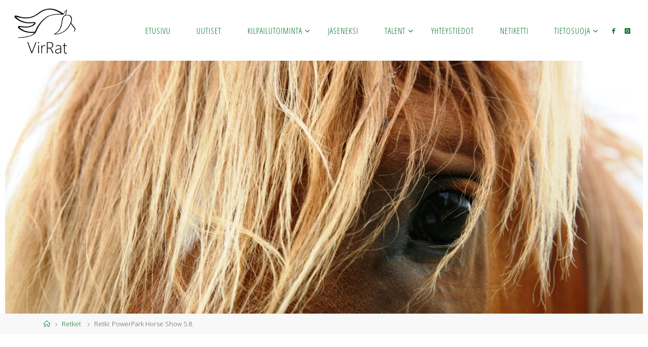

--- FILE ---
content_type: text/html; charset=UTF-8
request_url: https://www.virtainratsastajat.fi/2017/06/18/retki-powerpark-horse-show-5-8/
body_size: 12770
content:
<!DOCTYPE html>
<html lang="fi">
<head>
<meta name="viewport" content="width=device-width, user-scalable=yes, initial-scale=1.0">
<meta http-equiv="X-UA-Compatible" content="IE=edge" /><meta charset="UTF-8">
<link rel="profile" href="https://gmpg.org/xfn/11">
<link rel="pingback" href="https://www.virtainratsastajat.fi/xmlrpc.php">
<title>Retki: PowerPark Horse Show 5.8. &#8211; Virtain Ratsastajat ry</title>
<meta name='robots' content='max-image-preview:large' />
<link rel='dns-prefetch' href='//www.googletagmanager.com' />
<link rel='dns-prefetch' href='//fonts.googleapis.com' />
<link rel="alternate" type="application/rss+xml" title="Virtain Ratsastajat ry &raquo; syöte" href="https://www.virtainratsastajat.fi/feed/" />
<link rel="alternate" type="application/rss+xml" title="Virtain Ratsastajat ry &raquo; kommenttien syöte" href="https://www.virtainratsastajat.fi/comments/feed/" />
<link rel="alternate" type="application/rss+xml" title="Virtain Ratsastajat ry &raquo; Retki: PowerPark Horse Show 5.8. kommenttien syöte" href="https://www.virtainratsastajat.fi/2017/06/18/retki-powerpark-horse-show-5-8/feed/" />
<link rel="alternate" title="oEmbed (JSON)" type="application/json+oembed" href="https://www.virtainratsastajat.fi/wp-json/oembed/1.0/embed?url=https%3A%2F%2Fwww.virtainratsastajat.fi%2F2017%2F06%2F18%2Fretki-powerpark-horse-show-5-8%2F" />
<link rel="alternate" title="oEmbed (XML)" type="text/xml+oembed" href="https://www.virtainratsastajat.fi/wp-json/oembed/1.0/embed?url=https%3A%2F%2Fwww.virtainratsastajat.fi%2F2017%2F06%2F18%2Fretki-powerpark-horse-show-5-8%2F&#038;format=xml" />
<style id='wp-img-auto-sizes-contain-inline-css'>
img:is([sizes=auto i],[sizes^="auto," i]){contain-intrinsic-size:3000px 1500px}
/*# sourceURL=wp-img-auto-sizes-contain-inline-css */
</style>
<style id='wp-emoji-styles-inline-css'>

	img.wp-smiley, img.emoji {
		display: inline !important;
		border: none !important;
		box-shadow: none !important;
		height: 1em !important;
		width: 1em !important;
		margin: 0 0.07em !important;
		vertical-align: -0.1em !important;
		background: none !important;
		padding: 0 !important;
	}
/*# sourceURL=wp-emoji-styles-inline-css */
</style>
<style id='wp-block-library-inline-css'>
:root{--wp-block-synced-color:#7a00df;--wp-block-synced-color--rgb:122,0,223;--wp-bound-block-color:var(--wp-block-synced-color);--wp-editor-canvas-background:#ddd;--wp-admin-theme-color:#007cba;--wp-admin-theme-color--rgb:0,124,186;--wp-admin-theme-color-darker-10:#006ba1;--wp-admin-theme-color-darker-10--rgb:0,107,160.5;--wp-admin-theme-color-darker-20:#005a87;--wp-admin-theme-color-darker-20--rgb:0,90,135;--wp-admin-border-width-focus:2px}@media (min-resolution:192dpi){:root{--wp-admin-border-width-focus:1.5px}}.wp-element-button{cursor:pointer}:root .has-very-light-gray-background-color{background-color:#eee}:root .has-very-dark-gray-background-color{background-color:#313131}:root .has-very-light-gray-color{color:#eee}:root .has-very-dark-gray-color{color:#313131}:root .has-vivid-green-cyan-to-vivid-cyan-blue-gradient-background{background:linear-gradient(135deg,#00d084,#0693e3)}:root .has-purple-crush-gradient-background{background:linear-gradient(135deg,#34e2e4,#4721fb 50%,#ab1dfe)}:root .has-hazy-dawn-gradient-background{background:linear-gradient(135deg,#faaca8,#dad0ec)}:root .has-subdued-olive-gradient-background{background:linear-gradient(135deg,#fafae1,#67a671)}:root .has-atomic-cream-gradient-background{background:linear-gradient(135deg,#fdd79a,#004a59)}:root .has-nightshade-gradient-background{background:linear-gradient(135deg,#330968,#31cdcf)}:root .has-midnight-gradient-background{background:linear-gradient(135deg,#020381,#2874fc)}:root{--wp--preset--font-size--normal:16px;--wp--preset--font-size--huge:42px}.has-regular-font-size{font-size:1em}.has-larger-font-size{font-size:2.625em}.has-normal-font-size{font-size:var(--wp--preset--font-size--normal)}.has-huge-font-size{font-size:var(--wp--preset--font-size--huge)}.has-text-align-center{text-align:center}.has-text-align-left{text-align:left}.has-text-align-right{text-align:right}.has-fit-text{white-space:nowrap!important}#end-resizable-editor-section{display:none}.aligncenter{clear:both}.items-justified-left{justify-content:flex-start}.items-justified-center{justify-content:center}.items-justified-right{justify-content:flex-end}.items-justified-space-between{justify-content:space-between}.screen-reader-text{border:0;clip-path:inset(50%);height:1px;margin:-1px;overflow:hidden;padding:0;position:absolute;width:1px;word-wrap:normal!important}.screen-reader-text:focus{background-color:#ddd;clip-path:none;color:#444;display:block;font-size:1em;height:auto;left:5px;line-height:normal;padding:15px 23px 14px;text-decoration:none;top:5px;width:auto;z-index:100000}html :where(.has-border-color){border-style:solid}html :where([style*=border-top-color]){border-top-style:solid}html :where([style*=border-right-color]){border-right-style:solid}html :where([style*=border-bottom-color]){border-bottom-style:solid}html :where([style*=border-left-color]){border-left-style:solid}html :where([style*=border-width]){border-style:solid}html :where([style*=border-top-width]){border-top-style:solid}html :where([style*=border-right-width]){border-right-style:solid}html :where([style*=border-bottom-width]){border-bottom-style:solid}html :where([style*=border-left-width]){border-left-style:solid}html :where(img[class*=wp-image-]){height:auto;max-width:100%}:where(figure){margin:0 0 1em}html :where(.is-position-sticky){--wp-admin--admin-bar--position-offset:var(--wp-admin--admin-bar--height,0px)}@media screen and (max-width:600px){html :where(.is-position-sticky){--wp-admin--admin-bar--position-offset:0px}}

/*# sourceURL=wp-block-library-inline-css */
</style><style id='global-styles-inline-css'>
:root{--wp--preset--aspect-ratio--square: 1;--wp--preset--aspect-ratio--4-3: 4/3;--wp--preset--aspect-ratio--3-4: 3/4;--wp--preset--aspect-ratio--3-2: 3/2;--wp--preset--aspect-ratio--2-3: 2/3;--wp--preset--aspect-ratio--16-9: 16/9;--wp--preset--aspect-ratio--9-16: 9/16;--wp--preset--color--black: #000000;--wp--preset--color--cyan-bluish-gray: #abb8c3;--wp--preset--color--white: #ffffff;--wp--preset--color--pale-pink: #f78da7;--wp--preset--color--vivid-red: #cf2e2e;--wp--preset--color--luminous-vivid-orange: #ff6900;--wp--preset--color--luminous-vivid-amber: #fcb900;--wp--preset--color--light-green-cyan: #7bdcb5;--wp--preset--color--vivid-green-cyan: #00d084;--wp--preset--color--pale-cyan-blue: #8ed1fc;--wp--preset--color--vivid-cyan-blue: #0693e3;--wp--preset--color--vivid-purple: #9b51e0;--wp--preset--color--accent-1: #007021;--wp--preset--color--accent-2: #007021;--wp--preset--color--headings: #333;--wp--preset--color--sitetext: #555;--wp--preset--color--sitebg: #fff;--wp--preset--gradient--vivid-cyan-blue-to-vivid-purple: linear-gradient(135deg,rgb(6,147,227) 0%,rgb(155,81,224) 100%);--wp--preset--gradient--light-green-cyan-to-vivid-green-cyan: linear-gradient(135deg,rgb(122,220,180) 0%,rgb(0,208,130) 100%);--wp--preset--gradient--luminous-vivid-amber-to-luminous-vivid-orange: linear-gradient(135deg,rgb(252,185,0) 0%,rgb(255,105,0) 100%);--wp--preset--gradient--luminous-vivid-orange-to-vivid-red: linear-gradient(135deg,rgb(255,105,0) 0%,rgb(207,46,46) 100%);--wp--preset--gradient--very-light-gray-to-cyan-bluish-gray: linear-gradient(135deg,rgb(238,238,238) 0%,rgb(169,184,195) 100%);--wp--preset--gradient--cool-to-warm-spectrum: linear-gradient(135deg,rgb(74,234,220) 0%,rgb(151,120,209) 20%,rgb(207,42,186) 40%,rgb(238,44,130) 60%,rgb(251,105,98) 80%,rgb(254,248,76) 100%);--wp--preset--gradient--blush-light-purple: linear-gradient(135deg,rgb(255,206,236) 0%,rgb(152,150,240) 100%);--wp--preset--gradient--blush-bordeaux: linear-gradient(135deg,rgb(254,205,165) 0%,rgb(254,45,45) 50%,rgb(107,0,62) 100%);--wp--preset--gradient--luminous-dusk: linear-gradient(135deg,rgb(255,203,112) 0%,rgb(199,81,192) 50%,rgb(65,88,208) 100%);--wp--preset--gradient--pale-ocean: linear-gradient(135deg,rgb(255,245,203) 0%,rgb(182,227,212) 50%,rgb(51,167,181) 100%);--wp--preset--gradient--electric-grass: linear-gradient(135deg,rgb(202,248,128) 0%,rgb(113,206,126) 100%);--wp--preset--gradient--midnight: linear-gradient(135deg,rgb(2,3,129) 0%,rgb(40,116,252) 100%);--wp--preset--font-size--small: 8px;--wp--preset--font-size--medium: 20px;--wp--preset--font-size--large: 22px;--wp--preset--font-size--x-large: 42px;--wp--preset--font-size--normal: 14px;--wp--preset--font-size--larger: 35px;--wp--preset--spacing--20: 0.44rem;--wp--preset--spacing--30: 0.67rem;--wp--preset--spacing--40: 1rem;--wp--preset--spacing--50: 1.5rem;--wp--preset--spacing--60: 2.25rem;--wp--preset--spacing--70: 3.38rem;--wp--preset--spacing--80: 5.06rem;--wp--preset--shadow--natural: 6px 6px 9px rgba(0, 0, 0, 0.2);--wp--preset--shadow--deep: 12px 12px 50px rgba(0, 0, 0, 0.4);--wp--preset--shadow--sharp: 6px 6px 0px rgba(0, 0, 0, 0.2);--wp--preset--shadow--outlined: 6px 6px 0px -3px rgb(255, 255, 255), 6px 6px rgb(0, 0, 0);--wp--preset--shadow--crisp: 6px 6px 0px rgb(0, 0, 0);}:where(.is-layout-flex){gap: 0.5em;}:where(.is-layout-grid){gap: 0.5em;}body .is-layout-flex{display: flex;}.is-layout-flex{flex-wrap: wrap;align-items: center;}.is-layout-flex > :is(*, div){margin: 0;}body .is-layout-grid{display: grid;}.is-layout-grid > :is(*, div){margin: 0;}:where(.wp-block-columns.is-layout-flex){gap: 2em;}:where(.wp-block-columns.is-layout-grid){gap: 2em;}:where(.wp-block-post-template.is-layout-flex){gap: 1.25em;}:where(.wp-block-post-template.is-layout-grid){gap: 1.25em;}.has-black-color{color: var(--wp--preset--color--black) !important;}.has-cyan-bluish-gray-color{color: var(--wp--preset--color--cyan-bluish-gray) !important;}.has-white-color{color: var(--wp--preset--color--white) !important;}.has-pale-pink-color{color: var(--wp--preset--color--pale-pink) !important;}.has-vivid-red-color{color: var(--wp--preset--color--vivid-red) !important;}.has-luminous-vivid-orange-color{color: var(--wp--preset--color--luminous-vivid-orange) !important;}.has-luminous-vivid-amber-color{color: var(--wp--preset--color--luminous-vivid-amber) !important;}.has-light-green-cyan-color{color: var(--wp--preset--color--light-green-cyan) !important;}.has-vivid-green-cyan-color{color: var(--wp--preset--color--vivid-green-cyan) !important;}.has-pale-cyan-blue-color{color: var(--wp--preset--color--pale-cyan-blue) !important;}.has-vivid-cyan-blue-color{color: var(--wp--preset--color--vivid-cyan-blue) !important;}.has-vivid-purple-color{color: var(--wp--preset--color--vivid-purple) !important;}.has-black-background-color{background-color: var(--wp--preset--color--black) !important;}.has-cyan-bluish-gray-background-color{background-color: var(--wp--preset--color--cyan-bluish-gray) !important;}.has-white-background-color{background-color: var(--wp--preset--color--white) !important;}.has-pale-pink-background-color{background-color: var(--wp--preset--color--pale-pink) !important;}.has-vivid-red-background-color{background-color: var(--wp--preset--color--vivid-red) !important;}.has-luminous-vivid-orange-background-color{background-color: var(--wp--preset--color--luminous-vivid-orange) !important;}.has-luminous-vivid-amber-background-color{background-color: var(--wp--preset--color--luminous-vivid-amber) !important;}.has-light-green-cyan-background-color{background-color: var(--wp--preset--color--light-green-cyan) !important;}.has-vivid-green-cyan-background-color{background-color: var(--wp--preset--color--vivid-green-cyan) !important;}.has-pale-cyan-blue-background-color{background-color: var(--wp--preset--color--pale-cyan-blue) !important;}.has-vivid-cyan-blue-background-color{background-color: var(--wp--preset--color--vivid-cyan-blue) !important;}.has-vivid-purple-background-color{background-color: var(--wp--preset--color--vivid-purple) !important;}.has-black-border-color{border-color: var(--wp--preset--color--black) !important;}.has-cyan-bluish-gray-border-color{border-color: var(--wp--preset--color--cyan-bluish-gray) !important;}.has-white-border-color{border-color: var(--wp--preset--color--white) !important;}.has-pale-pink-border-color{border-color: var(--wp--preset--color--pale-pink) !important;}.has-vivid-red-border-color{border-color: var(--wp--preset--color--vivid-red) !important;}.has-luminous-vivid-orange-border-color{border-color: var(--wp--preset--color--luminous-vivid-orange) !important;}.has-luminous-vivid-amber-border-color{border-color: var(--wp--preset--color--luminous-vivid-amber) !important;}.has-light-green-cyan-border-color{border-color: var(--wp--preset--color--light-green-cyan) !important;}.has-vivid-green-cyan-border-color{border-color: var(--wp--preset--color--vivid-green-cyan) !important;}.has-pale-cyan-blue-border-color{border-color: var(--wp--preset--color--pale-cyan-blue) !important;}.has-vivid-cyan-blue-border-color{border-color: var(--wp--preset--color--vivid-cyan-blue) !important;}.has-vivid-purple-border-color{border-color: var(--wp--preset--color--vivid-purple) !important;}.has-vivid-cyan-blue-to-vivid-purple-gradient-background{background: var(--wp--preset--gradient--vivid-cyan-blue-to-vivid-purple) !important;}.has-light-green-cyan-to-vivid-green-cyan-gradient-background{background: var(--wp--preset--gradient--light-green-cyan-to-vivid-green-cyan) !important;}.has-luminous-vivid-amber-to-luminous-vivid-orange-gradient-background{background: var(--wp--preset--gradient--luminous-vivid-amber-to-luminous-vivid-orange) !important;}.has-luminous-vivid-orange-to-vivid-red-gradient-background{background: var(--wp--preset--gradient--luminous-vivid-orange-to-vivid-red) !important;}.has-very-light-gray-to-cyan-bluish-gray-gradient-background{background: var(--wp--preset--gradient--very-light-gray-to-cyan-bluish-gray) !important;}.has-cool-to-warm-spectrum-gradient-background{background: var(--wp--preset--gradient--cool-to-warm-spectrum) !important;}.has-blush-light-purple-gradient-background{background: var(--wp--preset--gradient--blush-light-purple) !important;}.has-blush-bordeaux-gradient-background{background: var(--wp--preset--gradient--blush-bordeaux) !important;}.has-luminous-dusk-gradient-background{background: var(--wp--preset--gradient--luminous-dusk) !important;}.has-pale-ocean-gradient-background{background: var(--wp--preset--gradient--pale-ocean) !important;}.has-electric-grass-gradient-background{background: var(--wp--preset--gradient--electric-grass) !important;}.has-midnight-gradient-background{background: var(--wp--preset--gradient--midnight) !important;}.has-small-font-size{font-size: var(--wp--preset--font-size--small) !important;}.has-medium-font-size{font-size: var(--wp--preset--font-size--medium) !important;}.has-large-font-size{font-size: var(--wp--preset--font-size--large) !important;}.has-x-large-font-size{font-size: var(--wp--preset--font-size--x-large) !important;}
/*# sourceURL=global-styles-inline-css */
</style>

<style id='classic-theme-styles-inline-css'>
/*! This file is auto-generated */
.wp-block-button__link{color:#fff;background-color:#32373c;border-radius:9999px;box-shadow:none;text-decoration:none;padding:calc(.667em + 2px) calc(1.333em + 2px);font-size:1.125em}.wp-block-file__button{background:#32373c;color:#fff;text-decoration:none}
/*# sourceURL=/wp-includes/css/classic-themes.min.css */
</style>
<link rel='stylesheet' id='fluida-themefonts-css' href='https://www.virtainratsastajat.fi/wp-content/themes/fluida/resources/fonts/fontfaces.css?ver=1.8.8.1' media='all' />
<link rel='stylesheet' id='fluida-googlefonts-css' href='//fonts.googleapis.com/css?family=Open+Sans%3A%7CSource+Sans+Pro%3A%7COpen+Sans+Condensed%3A300%7COpen+Sans%3A100%2C200%2C300%2C400%2C500%2C600%2C700%2C800%2C900%7CSource+Sans+Pro%3A300%7COpen+Sans+Condensed%3A400%2C300%7COpen+Sans%3A700%7COpen+Sans%3A300&#038;ver=1.8.8.1' media='all' />
<link rel='stylesheet' id='fluida-main-css' href='https://www.virtainratsastajat.fi/wp-content/themes/fluida/style.css?ver=1.8.8.1' media='all' />
<style id='fluida-main-inline-css'>
 #site-header-main-inside, #container, #colophon-inside, #footer-inside, #breadcrumbs-container-inside, #wp-custom-header { margin: 0 auto; max-width: 1450px; } #primary { width: 330px; } #secondary { width: 390px; } #container.one-column { } #container.two-columns-right #secondary { float: right; } #container.two-columns-right .main, .two-columns-right #breadcrumbs { width: calc( 98% - 390px ); float: left; } #container.two-columns-left #primary { float: left; } #container.two-columns-left .main, .two-columns-left #breadcrumbs { width: calc( 98% - 330px ); float: right; } #container.three-columns-right #primary, #container.three-columns-left #primary, #container.three-columns-sided #primary { float: left; } #container.three-columns-right #secondary, #container.three-columns-left #secondary, #container.three-columns-sided #secondary { float: left; } #container.three-columns-right #primary, #container.three-columns-left #secondary { margin-left: 2%; margin-right: 2%; } #container.three-columns-right .main, .three-columns-right #breadcrumbs { width: calc( 96% - 720px ); float: left; } #container.three-columns-left .main, .three-columns-left #breadcrumbs { width: calc( 96% - 720px ); float: right; } #container.three-columns-sided #secondary { float: right; } #container.three-columns-sided .main, .three-columns-sided #breadcrumbs { width: calc( 96% - 720px ); float: right; margin: 0 calc( 2% + 390px ) 0 -1920px; } #site-text { clip: rect(1px, 1px, 1px, 1px); height: 1px; overflow: hidden; position: absolute !important; width: 1px; word-wrap: normal !important; } html { font-family: Open Sans; font-size: 14px; font-weight: 300; line-height: 1.8; } #site-title { font-family: Source Sans Pro; font-size: 150%; font-weight: 300; } #access ul li a { font-family: Open Sans Condensed; font-size: 115%; font-weight: 400; } #access i.search-icon { ; } .widget-title { font-family: Open Sans; font-size: 100%; font-weight: 700; } .widget-container { font-family: Open Sans; font-size: 100%; font-weight: 300; } .entry-title, #reply-title, .woocommerce .main .page-title, .woocommerce .main .entry-title { font-family: Open Sans Condensed; font-size: 240%; font-weight: 400; } .content-masonry .entry-title { font-size: 180%; } h1 { font-size: 2.33em; } h2 { font-size: 2.06em; } h3 { font-size: 1.79em; } h4 { font-size: 1.52em; } h5 { font-size: 1.25em; } h6 { font-size: 0.98em; } h1, h2, h3, h4, h5, h6 { font-family: Open Sans Condensed; font-weight: 300; } .lp-staticslider .staticslider-caption-title, .seriousslider.seriousslider-theme .seriousslider-caption-title { font-family: Open Sans Condensed; } body { color: #555; background-color: #ffffff; } #site-header-main, #site-header-main-inside, #access ul li a, #access ul ul, #access::after { background-color: #ffffff; } #access .menu-main-search .searchform { border-color: #007021; background-color: #007021; } .menu-search-animated .searchform input[type="search"], .menu-search-animated .searchform input[type="search"]:focus { color: #ffffff; } #header a { color: #007021; } #access > div > ul > li, #access > div > ul > li > a { color: #007021; } #access ul.sub-menu li a, #access ul.children li a { color: #555; } #access ul.sub-menu li:hover > a, #access ul.children li:hover > a { background-color: rgba(85,85,85,0.1); } #access > div > ul > li:hover > a { color: #ffffff; } #access ul > li.current_page_item > a, #access ul > li.current-menu-item > a, #access ul > li.current_page_ancestor > a, #access ul > li.current-menu-ancestor > a, #access .sub-menu, #access .children { border-top-color: #007021; } #access ul ul ul { border-left-color: rgba(85,85,85,0.5); } #access > div > ul > li:hover > a { background-color: #007021; } #access ul.children > li.current_page_item > a, #access ul.sub-menu > li.current-menu-item > a, #access ul.children > li.current_page_ancestor > a, #access ul.sub-menu > li.current-menu-ancestor > a { border-color: #555; } .searchform .searchsubmit, .searchform:hover input[type="search"], .searchform input[type="search"]:focus { color: #fff; background-color: transparent; } .searchform::after, .searchform input[type="search"]:focus, .searchform .searchsubmit:hover { background-color: #007021; } article.hentry, #primary, .searchform, .main > div:not(#content-masonry), .main > header, .main > nav#nav-below, .pagination span, .pagination a, #nav-old-below .nav-previous, #nav-old-below .nav-next { background-color: #fff; } #breadcrumbs-container { background-color: #f8f8f8;} #secondary { ; } #colophon, #footer { background-color: #ffffff; color: #AAA; } span.entry-format { color: #007021; } .format-aside { border-top-color: #ffffff; } article.hentry .post-thumbnail-container { background-color: rgba(85,85,85,0.15); } .entry-content blockquote::before, .entry-content blockquote::after { color: rgba(85,85,85,0.1); } .entry-content h1, .entry-content h2, .entry-content h3, .entry-content h4, .lp-text-content h1, .lp-text-content h2, .lp-text-content h3, .lp-text-content h4 { color: #333; } a { color: #007021; } a:hover, .entry-meta span a:hover, .comments-link a:hover { color: #007021; } #footer a, .page-title strong { color: #007021; } #footer a:hover, #site-title a:hover span { color: #007021; } #access > div > ul > li.menu-search-animated:hover i { color: #ffffff; } .continue-reading-link { color: #fff; background-color: #007021} .continue-reading-link:before { background-color: #007021} .continue-reading-link:hover { color: #fff; } header.pad-container { border-top-color: #007021; } article.sticky:after { background-color: rgba(0,112,33,1); } .socials a:before { color: #007021; } .socials a:hover:before { color: #007021; } .fluida-normalizedtags #content .tagcloud a { color: #fff; background-color: #007021; } .fluida-normalizedtags #content .tagcloud a:hover { background-color: #007021; } #toTop .icon-back2top:before { color: #007021; } #toTop:hover .icon-back2top:before { color: #007021; } .entry-meta .icon-metas:before { color: #007021; } .page-link a:hover { border-top-color: #007021; } #site-title span a span:nth-child(1) { background-color: #007021; color: #ffffff; width: 1.4em; margin-right: .1em; text-align: center; line-height: 1.4; font-weight: 300; } #site-title span a:hover span:nth-child(1) { background-color: #007021; } .fluida-caption-one .main .wp-caption .wp-caption-text { border-bottom-color: #eeeeee; } .fluida-caption-two .main .wp-caption .wp-caption-text { background-color: #f5f5f5; } .fluida-image-one .entry-content img[class*="align"], .fluida-image-one .entry-summary img[class*="align"], .fluida-image-two .entry-content img[class*='align'], .fluida-image-two .entry-summary img[class*='align'] { border-color: #eeeeee; } .fluida-image-five .entry-content img[class*='align'], .fluida-image-five .entry-summary img[class*='align'] { border-color: #007021; } /* diffs */ span.edit-link a.post-edit-link, span.edit-link a.post-edit-link:hover, span.edit-link .icon-edit:before { color: #9a9a9a; } .searchform { border-color: #ebebeb; } .entry-meta span, .entry-utility span, .entry-meta time, .comment-meta a, #breadcrumbs-nav .icon-angle-right::before, .footermenu ul li span.sep { color: #9a9a9a; } #footer { border-top-color: #ebebeb; } #colophon .widget-container:after { background-color: #ebebeb; } #commentform { max-width:650px;} code, .reply a:after, #nav-below .nav-previous a:before, #nav-below .nav-next a:before, .reply a:after { background-color: #eeeeee; } pre, .entry-meta .author, nav.sidebarmenu, .page-link > span, article .author-info, .comment-author, .commentlist .comment-body, .commentlist .pingback, nav.sidebarmenu li a { border-color: #eeeeee; } select, input[type], textarea { color: #555; } button, input[type="button"], input[type="submit"], input[type="reset"] { background-color: #007021; color: #fff; } button:hover, input[type="button"]:hover, input[type="submit"]:hover, input[type="reset"]:hover { background-color: #007021; } select, input[type], textarea { border-color: #e9e9e9; } input[type]:hover, textarea:hover, select:hover, input[type]:focus, textarea:focus, select:focus { border-color: #cdcdcd; } hr { background-color: #e9e9e9; } #toTop { background-color: rgba(250,250,250,0.8) } /* gutenberg */ .wp-block-image.alignwide { margin-left: -15%; margin-right: -15%; } .wp-block-image.alignwide img { width: 130%; max-width: 130%; } .has-accent-1-color, .has-accent-1-color:hover { color: #007021; } .has-accent-2-color, .has-accent-2-color:hover { color: #007021; } .has-headings-color, .has-headings-color:hover { color: #333; } .has-sitetext-color, .has-sitetext-color:hover { color: #555; } .has-sitebg-color, .has-sitebg-color:hover { color: #fff; } .has-accent-1-background-color { background-color: #007021; } .has-accent-2-background-color { background-color: #007021; } .has-headings-background-color { background-color: #333; } .has-sitetext-background-color { background-color: #555; } .has-sitebg-background-color { background-color: #fff; } .has-small-font-size { font-size: 8px; } .has-regular-font-size { font-size: 14px; } .has-large-font-size { font-size: 22px; } .has-larger-font-size { font-size: 35px; } .has-huge-font-size { font-size: 35px; } /* woocommerce */ .woocommerce-page #respond input#submit.alt, .woocommerce a.button.alt, .woocommerce-page button.button.alt, .woocommerce input.button.alt, .woocommerce #respond input#submit, .woocommerce a.button, .woocommerce button.button, .woocommerce input.button { background-color: #007021; color: #fff; line-height: 1.8; } .woocommerce #respond input#submit:hover, .woocommerce a.button:hover, .woocommerce button.button:hover, .woocommerce input.button:hover { background-color: #229243; color: #fff;} .woocommerce-page #respond input#submit.alt, .woocommerce a.button.alt, .woocommerce-page button.button.alt, .woocommerce input.button.alt { background-color: #007021; color: #fff; line-height: 1.8; } .woocommerce-page #respond input#submit.alt:hover, .woocommerce a.button.alt:hover, .woocommerce-page button.button.alt:hover, .woocommerce input.button.alt:hover { background-color: #229243; color: #fff;} .woocommerce div.product .woocommerce-tabs ul.tabs li.active { border-bottom-color: #fff; } .woocommerce #respond input#submit.alt.disabled, .woocommerce #respond input#submit.alt.disabled:hover, .woocommerce #respond input#submit.alt:disabled, .woocommerce #respond input#submit.alt:disabled:hover, .woocommerce #respond input#submit.alt[disabled]:disabled, .woocommerce #respond input#submit.alt[disabled]:disabled:hover, .woocommerce a.button.alt.disabled, .woocommerce a.button.alt.disabled:hover, .woocommerce a.button.alt:disabled, .woocommerce a.button.alt:disabled:hover, .woocommerce a.button.alt[disabled]:disabled, .woocommerce a.button.alt[disabled]:disabled:hover, .woocommerce button.button.alt.disabled, .woocommerce button.button.alt.disabled:hover, .woocommerce button.button.alt:disabled, .woocommerce button.button.alt:disabled:hover, .woocommerce button.button.alt[disabled]:disabled, .woocommerce button.button.alt[disabled]:disabled:hover, .woocommerce input.button.alt.disabled, .woocommerce input.button.alt.disabled:hover, .woocommerce input.button.alt:disabled, .woocommerce input.button.alt:disabled:hover, .woocommerce input.button.alt[disabled]:disabled, .woocommerce input.button.alt[disabled]:disabled:hover { background-color: #007021; } .woocommerce ul.products li.product .price, .woocommerce div.product p.price, .woocommerce div.product span.price { color: #232323 } #add_payment_method #payment, .woocommerce-cart #payment, .woocommerce-checkout #payment { background: #f5f5f5; } /* mobile menu */ nav#mobile-menu { background-color: #ffffff; color: #007021;} #mobile-menu .menu-main-search input[type="search"] { color: #007021; } .main .entry-content, .main .entry-summary { text-align: inherit; } .main p, .main ul, .main ol, .main dd, .main pre, .main hr { margin-bottom: 1em; } .main .entry-content p { text-indent: 0em; } .main a.post-featured-image { background-position: center center; } #content { margin-top: 20px; } #content { padding-left: 10px; padding-right: 10px; } #header-widget-area { width: 33%; right: 10px; } .fluida-stripped-table .main thead th, .fluida-bordered-table .main thead th, .fluida-stripped-table .main td, .fluida-stripped-table .main th, .fluida-bordered-table .main th, .fluida-bordered-table .main td { border-color: #e9e9e9; } .fluida-clean-table .main th, .fluida-stripped-table .main tr:nth-child(even) td, .fluida-stripped-table .main tr:nth-child(even) th { background-color: #f6f6f6; } .fluida-cropped-featured .main .post-thumbnail-container { height: 200px; } .fluida-responsive-featured .main .post-thumbnail-container { max-height: 200px; height: auto; } #secondary { border: 0; box-shadow: none; } #primary + #secondary { padding-left: 1em; } article.hentry .article-inner, #breadcrumbs-nav, body.woocommerce.woocommerce-page #breadcrumbs-nav, #content-masonry article.hentry .article-inner, .pad-container { padding-left: 10%; padding-right: 10%; } .fluida-magazine-two.archive #breadcrumbs-nav, .fluida-magazine-two.archive .pad-container, .fluida-magazine-two.search #breadcrumbs-nav, .fluida-magazine-two.search .pad-container, .fluida-magazine-two.page-template-template-page-with-intro #breadcrumbs-nav, .fluida-magazine-two.page-template-template-page-with-intro .pad-container { padding-left: 5%; padding-right: 5%; } .fluida-magazine-three.archive #breadcrumbs-nav, .fluida-magazine-three.archive .pad-container, .fluida-magazine-three.search #breadcrumbs-nav, .fluida-magazine-three.search .pad-container, .fluida-magazine-three.page-template-template-page-with-intro #breadcrumbs-nav, .fluida-magazine-three.page-template-template-page-with-intro .pad-container { padding-left: 3.33333333333%; padding-right: 3.33333333333%; } #site-header-main { height:120px; } #sheader, .identity, #nav-toggle { height:120px; line-height:120px; } #access div > ul > li > a { line-height:118px; } #access .menu-main-search > a, #branding { height:120px; } .fluida-responsive-headerimage #masthead #header-image-main-inside { max-height: 500px; } .fluida-cropped-headerimage #masthead div.header-image { height: 500px; } .fluida-landing-page .lp-blocks-inside, .fluida-landing-page .lp-boxes-inside, .fluida-landing-page .lp-text-inside, .fluida-landing-page .lp-posts-inside, .fluida-landing-page .lp-section-header { max-width: 1120px; } .seriousslider-theme .seriousslider-caption-buttons a:nth-child(2n+1), a.staticslider-button:nth-child(2n+1) { color: #555; border-color: #fff; background-color: #fff; } .seriousslider-theme .seriousslider-caption-buttons a:nth-child(2n+1):hover, a.staticslider-button:nth-child(2n+1):hover { color: #fff; } .seriousslider-theme .seriousslider-caption-buttons a:nth-child(2n), a.staticslider-button:nth-child(2n) { border-color: #fff; color: #fff; } .seriousslider-theme .seriousslider-caption-buttons a:nth-child(2n):hover, .staticslider-button:nth-child(2n):hover { color: #555; background-color: #fff; } .fluida-landing-page #header-image-main-inside { display: block; } .lp-blocks { ; } .lp-block > i::before { color: #007021; } .lp-block:hover i::before { color: #007021; } .lp-block i:after { background-color: #007021; } .lp-block:hover i:after { background-color: #007021; } .lp-block-text, .lp-boxes-static .lp-box-text, .lp-section-desc { color: #919191; } .lp-text { background-color: #FFF; } .lp-boxes-1 .lp-box .lp-box-image { height: 250px; } .lp-boxes-1.lp-boxes-animated .lp-box:hover .lp-box-text { max-height: 150px; } .lp-boxes-2 .lp-box .lp-box-image { height: 400px; } .lp-boxes-2.lp-boxes-animated .lp-box:hover .lp-box-text { max-height: 300px; } .lp-box-readmore { color: #007021; } .lp-boxes { ; } .lp-boxes .lp-box-overlay { background-color: rgba(0,112,33, 0.9); } .lpbox-rnd1 { background-color: #c8c8c8; } .lpbox-rnd2 { background-color: #c3c3c3; } .lpbox-rnd3 { background-color: #bebebe; } .lpbox-rnd4 { background-color: #b9b9b9; } .lpbox-rnd5 { background-color: #b4b4b4; } .lpbox-rnd6 { background-color: #afafaf; } .lpbox-rnd7 { background-color: #aaaaaa; } .lpbox-rnd8 { background-color: #a5a5a5; } 
/*# sourceURL=fluida-main-inline-css */
</style>
<script src="https://www.googletagmanager.com/gtag/js?id=UA-93512463-1&amp;ver=6.9" id="wk-analytics-script-js"></script>
<script id="wk-analytics-script-js-after">
function shouldTrack(){
var trackLoggedIn = false;
var loggedIn = false;
if(!loggedIn){
return true;
} else if( trackLoggedIn ) {
return true;
}
return false;
}
function hasWKGoogleAnalyticsCookie() {
return (new RegExp('wp_wk_ga_untrack_' + document.location.hostname)).test(document.cookie);
}
if (!hasWKGoogleAnalyticsCookie() && shouldTrack()) {
//Google Analytics
window.dataLayer = window.dataLayer || [];
function gtag(){dataLayer.push(arguments);}
gtag('js', new Date());
gtag('config', 'UA-93512463-1');
}

//# sourceURL=wk-analytics-script-js-after
</script>
<link rel="https://api.w.org/" href="https://www.virtainratsastajat.fi/wp-json/" /><link rel="alternate" title="JSON" type="application/json" href="https://www.virtainratsastajat.fi/wp-json/wp/v2/posts/270" /><link rel="EditURI" type="application/rsd+xml" title="RSD" href="https://www.virtainratsastajat.fi/xmlrpc.php?rsd" />
<meta name="generator" content="WordPress 6.9" />
<link rel="canonical" href="https://www.virtainratsastajat.fi/2017/06/18/retki-powerpark-horse-show-5-8/" />
<link rel='shortlink' href='https://www.virtainratsastajat.fi/?p=270' />
<link rel="icon" href="https://www.virtainratsastajat.fi/wp-content/uploads/2017/02/cropped-virrat_logo_favicon-32x32.jpg" sizes="32x32" />
<link rel="icon" href="https://www.virtainratsastajat.fi/wp-content/uploads/2017/02/cropped-virrat_logo_favicon-192x192.jpg" sizes="192x192" />
<link rel="apple-touch-icon" href="https://www.virtainratsastajat.fi/wp-content/uploads/2017/02/cropped-virrat_logo_favicon-180x180.jpg" />
<meta name="msapplication-TileImage" content="https://www.virtainratsastajat.fi/wp-content/uploads/2017/02/cropped-virrat_logo_favicon-270x270.jpg" />
</head>

<body data-rsssl=1 class="wp-singular post-template-default single single-post postid-270 single-format-standard wp-custom-logo wp-embed-responsive wp-theme-fluida fluida-image-one fluida-caption-two fluida-totop-normal fluida-stripped-table fluida-responsive-headerimage fluida-responsive-featured fluida-magazine-one fluida-magazine-layout fluida-comment-placeholder fluida-normalizedtags fluida-menu-animation" itemscope itemtype="http://schema.org/WebPage">
			<a class="skip-link screen-reader-text" href="#main" title="Skip to content"> Skip to content </a>
			<div id="site-wrapper">

	<header id="masthead" class="cryout"  itemscope itemtype="http://schema.org/WPHeader">

		<div id="site-header-main">
			<div id="site-header-main-inside">

								<nav id="mobile-menu">
					<div><ul id="mobile-nav" class=""><li id="menu-item-29" class="menu-item menu-item-type-post_type menu-item-object-page menu-item-home menu-item-29"><a href="https://www.virtainratsastajat.fi/"><span>Etusivu</span></a></li>
<li id="menu-item-68" class="menu-item menu-item-type-post_type menu-item-object-page current_page_parent menu-item-68"><a href="https://www.virtainratsastajat.fi/uutiset/"><span>Uutiset</span></a></li>
<li id="menu-item-28" class="menu-item menu-item-type-post_type menu-item-object-page menu-item-has-children menu-item-28"><a href="https://www.virtainratsastajat.fi/kilpailutoiminta/"><span>Kilpailutoiminta</span></a>
<ul class="sub-menu">
	<li id="menu-item-691" class="menu-item menu-item-type-post_type menu-item-object-page menu-item-691"><a href="https://www.virtainratsastajat.fi/kilpailutoiminta/lahtolistat/"><span>Lähtölistat</span></a></li>
	<li id="menu-item-692" class="menu-item menu-item-type-post_type menu-item-object-page menu-item-692"><a href="https://www.virtainratsastajat.fi/kilpailutoiminta/tulokset/"><span>Tulokset</span></a></li>
	<li id="menu-item-1162" class="menu-item menu-item-type-post_type menu-item-object-page menu-item-1162"><a href="https://www.virtainratsastajat.fi/kilpailutoiminta/virrat-ranking/"><span>VirRat-ranking</span></a></li>
</ul>
</li>
<li id="menu-item-127" class="menu-item menu-item-type-post_type menu-item-object-page menu-item-127"><a href="https://www.virtainratsastajat.fi/jaseneksi/"><span>Jäseneksi</span></a></li>
<li id="menu-item-622" class="menu-item menu-item-type-post_type menu-item-object-page menu-item-has-children menu-item-622"><a href="https://www.virtainratsastajat.fi/talent/"><span>Talent</span></a>
<ul class="sub-menu">
	<li id="menu-item-625" class="menu-item menu-item-type-post_type menu-item-object-page menu-item-625"><a href="https://www.virtainratsastajat.fi/talent/talent-ratsukoiden-esittelyt/"><span>Talent-ratsukoiden esittelyt</span></a></li>
</ul>
</li>
<li id="menu-item-89" class="menu-item menu-item-type-post_type menu-item-object-page menu-item-89"><a href="https://www.virtainratsastajat.fi/yhteystiedot/"><span>Yhteystiedot</span></a></li>
<li id="menu-item-435" class="menu-item menu-item-type-post_type menu-item-object-page menu-item-435"><a href="https://www.virtainratsastajat.fi/netiketti/"><span>Netiketti</span></a></li>
<li id="menu-item-474" class="menu-item menu-item-type-post_type menu-item-object-page menu-item-has-children menu-item-474"><a href="https://www.virtainratsastajat.fi/tietosuoja/"><span>Tietosuoja</span></a>
<ul class="sub-menu">
	<li id="menu-item-479" class="menu-item menu-item-type-post_type menu-item-object-page menu-item-479"><a href="https://www.virtainratsastajat.fi/tietosuoja/kilpailuihin-osallistuvien-henkilotietojen-kasittely/"><span>Kilpailuihin osallistuvien henkilötietojen käsittely</span></a></li>
</ul>
</li>
</ul></div>					<button id="nav-cancel"><i class="blicon-cross3"></i></button>
				</nav> <!-- #mobile-menu -->
				
				<div id="branding">
					<div class="identity"><a href="https://www.virtainratsastajat.fi/" id="logo" class="custom-logo-link" title="Virtain Ratsastajat ry" rel="home"><img   src="https://www.virtainratsastajat.fi/wp-content/uploads/2017/02/cropped-cropped-virrat_logo_240px.png" class="custom-logo" alt="Virtain Ratsastajat ry" decoding="async" /></a></div><div id="site-text"><div itemprop="headline" id="site-title"><span> <a href="https://www.virtainratsastajat.fi/" title="" rel="home">Virtain Ratsastajat ry</a> </span></div><span id="site-description"  itemprop="description" ></span></div>				</div><!-- #branding -->

				<nav id="sheader" class="socials"><a target="_blank" href="http://www.facebook.com/pg/Virtain-Ratsastajat-1701612510131944/"  class="menu-item menu-item-type-custom menu-item-object-custom menu-item-41"><span>Virtain Ratsastajien Facebook-sivu</span></a><a href="https://www.instagram.com/virtainratsastajat/"  class="menu-item menu-item-type-custom menu-item-object-custom menu-item-603"><span>Virtain Ratsastajat Instagramissa</span></a></nav>
								<a id="nav-toggle" href="#"><span>&nbsp;</span></a>
				<nav id="access" role="navigation"  aria-label="Primary Menu"  itemscope itemtype="http://schema.org/SiteNavigationElement">
						<div><ul id="prime_nav" class=""><li class="menu-item menu-item-type-post_type menu-item-object-page menu-item-home menu-item-29"><a href="https://www.virtainratsastajat.fi/"><span>Etusivu</span></a></li>
<li class="menu-item menu-item-type-post_type menu-item-object-page current_page_parent menu-item-68"><a href="https://www.virtainratsastajat.fi/uutiset/"><span>Uutiset</span></a></li>
<li class="menu-item menu-item-type-post_type menu-item-object-page menu-item-has-children menu-item-28"><a href="https://www.virtainratsastajat.fi/kilpailutoiminta/"><span>Kilpailutoiminta</span></a>
<ul class="sub-menu">
	<li class="menu-item menu-item-type-post_type menu-item-object-page menu-item-691"><a href="https://www.virtainratsastajat.fi/kilpailutoiminta/lahtolistat/"><span>Lähtölistat</span></a></li>
	<li class="menu-item menu-item-type-post_type menu-item-object-page menu-item-692"><a href="https://www.virtainratsastajat.fi/kilpailutoiminta/tulokset/"><span>Tulokset</span></a></li>
	<li class="menu-item menu-item-type-post_type menu-item-object-page menu-item-1162"><a href="https://www.virtainratsastajat.fi/kilpailutoiminta/virrat-ranking/"><span>VirRat-ranking</span></a></li>
</ul>
</li>
<li class="menu-item menu-item-type-post_type menu-item-object-page menu-item-127"><a href="https://www.virtainratsastajat.fi/jaseneksi/"><span>Jäseneksi</span></a></li>
<li class="menu-item menu-item-type-post_type menu-item-object-page menu-item-has-children menu-item-622"><a href="https://www.virtainratsastajat.fi/talent/"><span>Talent</span></a>
<ul class="sub-menu">
	<li class="menu-item menu-item-type-post_type menu-item-object-page menu-item-625"><a href="https://www.virtainratsastajat.fi/talent/talent-ratsukoiden-esittelyt/"><span>Talent-ratsukoiden esittelyt</span></a></li>
</ul>
</li>
<li class="menu-item menu-item-type-post_type menu-item-object-page menu-item-89"><a href="https://www.virtainratsastajat.fi/yhteystiedot/"><span>Yhteystiedot</span></a></li>
<li class="menu-item menu-item-type-post_type menu-item-object-page menu-item-435"><a href="https://www.virtainratsastajat.fi/netiketti/"><span>Netiketti</span></a></li>
<li class="menu-item menu-item-type-post_type menu-item-object-page menu-item-has-children menu-item-474"><a href="https://www.virtainratsastajat.fi/tietosuoja/"><span>Tietosuoja</span></a>
<ul class="sub-menu">
	<li class="menu-item menu-item-type-post_type menu-item-object-page menu-item-479"><a href="https://www.virtainratsastajat.fi/tietosuoja/kilpailuihin-osallistuvien-henkilotietojen-kasittely/"><span>Kilpailuihin osallistuvien henkilötietojen käsittely</span></a></li>
</ul>
</li>
</ul></div>				</nav><!-- #access -->
				
			</div><!-- #site-header-main-inside -->
		</div><!-- #site-header-main -->

		<div id="header-image-main">
			<div id="header-image-main-inside">
							<div class="header-image"  style="background-image: url(https://www.virtainratsastajat.fi/wp-content/uploads/2017/06/cropped-animal-breed-close-up-58897.jpg)" ></div>
			<img class="header-image" alt="Retki: PowerPark Horse Show 5.8." src="https://www.virtainratsastajat.fi/wp-content/uploads/2017/06/cropped-animal-breed-close-up-58897.jpg" />
							</div><!-- #header-image-main-inside -->
		</div><!-- #header-image-main -->

	</header><!-- #masthead -->

	<div id="breadcrumbs-container" class="cryout two-columns-right"><div id="breadcrumbs-container-inside"><div id="breadcrumbs"> <nav id="breadcrumbs-nav"><a href="https://www.virtainratsastajat.fi" title="Home"><i class="blicon-home2"></i><span class="screen-reader-text">Home</span></a><i class="icon-angle-right"></i> <a href="https://www.virtainratsastajat.fi/category/retket/">Retket</a> <i class="icon-angle-right"></i> <span class="current">Retki: PowerPark Horse Show 5.8.</span></nav></div></div></div><!-- breadcrumbs -->
	
	<div id="content" class="cryout">
		
<div id="container" class="two-columns-right">
	<main id="main" class="main">
		
		
			<article id="post-270" class="post-270 post type-post status-publish format-standard hentry category-retket" itemscope itemtype="http://schema.org/Article" itemprop="mainEntity">
				<div class="schema-image">
									</div>

				<div class="article-inner">
					<header>
						<div class="entry-meta">
				<span class="bl_categ" >
					<i class="icon-folder-open icon-metas" title="Categories"></i><a href="https://www.virtainratsastajat.fi/category/retket/" rel="category tag">Retket</a></span>
			  </div>						<h1 class="entry-title"  itemprop="headline">Retki: PowerPark Horse Show 5.8.</h1>
						<div class="entry-meta">
							
		<span class="onDate date">
			<i class="icon-time icon-metas" title="Date"></i>
			<time class="published" datetime="2017-06-18T22:10:41+03:00"  itemprop="datePublished">18.6.2017</time>
			<time class="updated" datetime="2017-07-05T11:35:26+03:00"  itemprop="dateModified">5.7.2017</time>
		</span>
								</div><!-- .entry-meta -->

					</header>

					
					<div class="entry-content"  itemprop="articleBody">
						<p>Seura suunnittelee retkeä PowerPark Horse Show&#8217;hun Alahärmään 5.8. Lähtö aamulla, paluu illalla. Mukaan voi tulla joko kisoja katsomaan tai huvipuistoon, tai miksei molempiin. Seuran jäsenille kyyti on ilmainen ja muille kuljetuksen hinta on 10€. Kiinnostuneet voivat ilmoittautua mukaan osoitteeseen <a href="mailto:info@virtainratsastajat.fi">info@virtainratsastajat.f</a>i tai hallituksen jäsenille.</p>
<p>Huom.! Sitovat ilmoittautumiset 2,5 viikkoa ennen retkeä!</p>
<p><a href="http://www.pphs.fi/">PowerPark Horse Show&#8217;n sivut</a></p>
											</div><!-- .entry-content -->

					
					<footer class="entry-meta">
											</footer><!-- .entry-meta -->

					<nav id="nav-below" class="navigation" role="navigation">
						<div class="nav-previous"><a href="https://www.virtainratsastajat.fi/2017/06/18/kilpailukutsu-esteratsastuksen-kilpailuharjoitukset-2-7/" rel="prev"><i class="icon-angle-left"></i> <span>Kilpailukutsu: esteratsastuksen kilpailuharjoitukset 2.7.</span></a></div>
						<div class="nav-next"><a href="https://www.virtainratsastajat.fi/2017/06/26/kilpailukutsuja-kilpailuharjoitukset-esteilla-12-7-ja-kouluratsastuksessa-19-7/" rel="next"><span>Kilpailukutsuja: kilpailuharjoitukset esteillä 12.7. ja kouluratsastuksessa 19.7.</span> <i class="icon-angle-right"></i></a></div>
					</nav><!-- #nav-below -->

					
					<section id="comments">
	
	
	</section><!-- #comments -->
					
	<span class="schema-publisher" itemprop="publisher" itemscope itemtype="https://schema.org/Organization">
         <span itemprop="logo" itemscope itemtype="https://schema.org/ImageObject">
           <meta itemprop="url" content="https://www.virtainratsastajat.fi/wp-content/uploads/2017/02/cropped-cropped-virrat_logo_240px.png">
         </span>
         <meta itemprop="name" content="Virtain Ratsastajat ry">
    </span>
<link itemprop="mainEntityOfPage" href="https://www.virtainratsastajat.fi/retki-powerpark-horse-show-5-8/" />				</div><!-- .article-inner -->
			</article><!-- #post-## -->

		
			</main><!-- #main -->

	
<aside id="secondary" class="widget-area sidey"  itemscope itemtype="http://schema.org/WPSideBar">
	
	
		<section id="recent-posts-3" class="widget-container widget_recent_entries">
		<h2 class="widget-title"><span>UUTISET</span></h2>
		<ul>
											<li>
					<a href="https://www.virtainratsastajat.fi/2026/01/19/esteratsastuksen-harjoituskilpailut-kinkkukisat-20-12-2025-tulokset/">Esteratsastuksen harjoituskilpailut, kinkkukisat 20.12.2025 &#8211; TULOKSET</a>
									</li>
											<li>
					<a href="https://www.virtainratsastajat.fi/2025/12/07/esteratsastuksen-harjoituskilpailut-kinkkukisat-20-12-2025/">Esteratsastuksen harjoituskilpailut, Kinkkukisat 20.12.2025</a>
									</li>
											<li>
					<a href="https://www.virtainratsastajat.fi/2025/12/07/esteratsastuksen-harjoituskilpailut-1-11-2025-tulokset/">Esteratsastuksen harjoituskilpailut 1.11.2025 &#8211; TULOKSET</a>
									</li>
											<li>
					<a href="https://www.virtainratsastajat.fi/2025/10/11/pikkujoulut-syyskokous-14-11-2025/">Pikkujoulut + syyskokous 14.11.2025</a>
									</li>
											<li>
					<a href="https://www.virtainratsastajat.fi/2025/10/11/esteratsastuksen-harjoituskilpailut-1-11-2025-kilpailukutsu/">Esteratsastuksen harjoituskilpailut 1.11.2025 &#8211; KILPAILUKUTSU</a>
									</li>
											<li>
					<a href="https://www.virtainratsastajat.fi/2025/09/19/seuranmestaruus-2025-tulokset/">Seuranmestaruus 2025 &#8211; TULOKSET</a>
									</li>
					</ul>

		</section><section id="custom_html-2" class="widget_text widget-container widget_custom_html"><h2 class="widget-title"><span>Virtain Ratsastajat Facebookissa</span></h2><div class="textwidget custom-html-widget"><iframe src="https://www.facebook.com/plugins/page.php?href=https%3A%2F%2Fwww.facebook.com%2Fvirtainratsastajat%2F&tabs=timeline&width=340&height=500&small_header=false&adapt_container_width=true&hide_cover=false&show_facepile=false&appId=404818023199661" width="340" height="500" style="border:none;overflow:hidden" scrolling="no" frameborder="0" allowtransparency="true" allow="encrypted-media"></iframe></div></section>
	</aside>
</div><!-- #container -->

		
		<aside id="colophon"  itemscope itemtype="http://schema.org/WPSideBar">
			<div id="colophon-inside" class="footer-one ">
				
			</div>
		</aside><!-- #colophon -->

	</div><!-- #main -->

	<footer id="footer" class="cryout"  itemscope itemtype="http://schema.org/WPFooter">
				<div id="footer-inside">
			<a id="toTop"><span class="screen-reader-text">Back to Top</span><i class="icon-back2top"></i> </a><div id="site-copyright">Kotisivut: Virtain Ratsastajat ry. Toteutus: Studio Katve.

<a href="http://www.ratsastus.fi/instancedata/prime_product_julkaisu/ratsastajainliitto/embeds/ratsastajainliittowwwstructure/231389_Tietosuojaseloste.pdf">SRL:n rekisteriseloste.</a>
</div><div style="display:block;float:right;clear: right;font-size: .9em;">Powered by<a target="_blank" href="http://www.cryoutcreations.eu/wordpress-themes/fluida" title="Fluida WordPress Theme by Cryout Creations"> Fluida</a> &amp; <a target="_blank" href="http://wordpress.org/" title="Semantic Personal Publishing Platform">  WordPress.</a></div>		</div> <!-- #footer-inside -->
	</footer>

	</div><!-- site-wrapper -->
	<script type="speculationrules">
{"prefetch":[{"source":"document","where":{"and":[{"href_matches":"/*"},{"not":{"href_matches":["/wp-*.php","/wp-admin/*","/wp-content/uploads/*","/wp-content/*","/wp-content/plugins/*","/wp-content/themes/fluida/*","/*\\?(.+)"]}},{"not":{"selector_matches":"a[rel~=\"nofollow\"]"}},{"not":{"selector_matches":".no-prefetch, .no-prefetch a"}}]},"eagerness":"conservative"}]}
</script>
<script src="https://www.virtainratsastajat.fi/wp-includes/js/jquery/jquery.min.js?ver=3.7.1" id="jquery-core-js"></script>
<script src="https://www.virtainratsastajat.fi/wp-includes/js/jquery/jquery-migrate.min.js?ver=3.4.1" id="jquery-migrate-js"></script>
<script id="fluida-frontend-js-extra">
var cryout_theme_settings = {"masonry":"1","rtl":"","magazine":"1","fitvids":"1","autoscroll":"1","articleanimation":"0","lpboxratios":[0.971999999999999975131004248396493494510650634765625,0.9050000000000000266453525910037569701671600341796875],"is_mobile":"","menustyle":"0"};
//# sourceURL=fluida-frontend-js-extra
</script>
<script defer src="https://www.virtainratsastajat.fi/wp-content/themes/fluida/resources/js/frontend.js?ver=1.8.8.1" id="fluida-frontend-js"></script>
<script src="https://www.virtainratsastajat.fi/wp-includes/js/imagesloaded.min.js?ver=5.0.0" id="imagesloaded-js"></script>
<script defer src="https://www.virtainratsastajat.fi/wp-includes/js/masonry.min.js?ver=4.2.2" id="masonry-js"></script>
<script defer src="https://www.virtainratsastajat.fi/wp-includes/js/jquery/jquery.masonry.min.js?ver=3.1.2b" id="jquery-masonry-js"></script>
<script id="wp-emoji-settings" type="application/json">
{"baseUrl":"https://s.w.org/images/core/emoji/17.0.2/72x72/","ext":".png","svgUrl":"https://s.w.org/images/core/emoji/17.0.2/svg/","svgExt":".svg","source":{"concatemoji":"https://www.virtainratsastajat.fi/wp-includes/js/wp-emoji-release.min.js?ver=6.9"}}
</script>
<script type="module">
/*! This file is auto-generated */
const a=JSON.parse(document.getElementById("wp-emoji-settings").textContent),o=(window._wpemojiSettings=a,"wpEmojiSettingsSupports"),s=["flag","emoji"];function i(e){try{var t={supportTests:e,timestamp:(new Date).valueOf()};sessionStorage.setItem(o,JSON.stringify(t))}catch(e){}}function c(e,t,n){e.clearRect(0,0,e.canvas.width,e.canvas.height),e.fillText(t,0,0);t=new Uint32Array(e.getImageData(0,0,e.canvas.width,e.canvas.height).data);e.clearRect(0,0,e.canvas.width,e.canvas.height),e.fillText(n,0,0);const a=new Uint32Array(e.getImageData(0,0,e.canvas.width,e.canvas.height).data);return t.every((e,t)=>e===a[t])}function p(e,t){e.clearRect(0,0,e.canvas.width,e.canvas.height),e.fillText(t,0,0);var n=e.getImageData(16,16,1,1);for(let e=0;e<n.data.length;e++)if(0!==n.data[e])return!1;return!0}function u(e,t,n,a){switch(t){case"flag":return n(e,"\ud83c\udff3\ufe0f\u200d\u26a7\ufe0f","\ud83c\udff3\ufe0f\u200b\u26a7\ufe0f")?!1:!n(e,"\ud83c\udde8\ud83c\uddf6","\ud83c\udde8\u200b\ud83c\uddf6")&&!n(e,"\ud83c\udff4\udb40\udc67\udb40\udc62\udb40\udc65\udb40\udc6e\udb40\udc67\udb40\udc7f","\ud83c\udff4\u200b\udb40\udc67\u200b\udb40\udc62\u200b\udb40\udc65\u200b\udb40\udc6e\u200b\udb40\udc67\u200b\udb40\udc7f");case"emoji":return!a(e,"\ud83e\u1fac8")}return!1}function f(e,t,n,a){let r;const o=(r="undefined"!=typeof WorkerGlobalScope&&self instanceof WorkerGlobalScope?new OffscreenCanvas(300,150):document.createElement("canvas")).getContext("2d",{willReadFrequently:!0}),s=(o.textBaseline="top",o.font="600 32px Arial",{});return e.forEach(e=>{s[e]=t(o,e,n,a)}),s}function r(e){var t=document.createElement("script");t.src=e,t.defer=!0,document.head.appendChild(t)}a.supports={everything:!0,everythingExceptFlag:!0},new Promise(t=>{let n=function(){try{var e=JSON.parse(sessionStorage.getItem(o));if("object"==typeof e&&"number"==typeof e.timestamp&&(new Date).valueOf()<e.timestamp+604800&&"object"==typeof e.supportTests)return e.supportTests}catch(e){}return null}();if(!n){if("undefined"!=typeof Worker&&"undefined"!=typeof OffscreenCanvas&&"undefined"!=typeof URL&&URL.createObjectURL&&"undefined"!=typeof Blob)try{var e="postMessage("+f.toString()+"("+[JSON.stringify(s),u.toString(),c.toString(),p.toString()].join(",")+"));",a=new Blob([e],{type:"text/javascript"});const r=new Worker(URL.createObjectURL(a),{name:"wpTestEmojiSupports"});return void(r.onmessage=e=>{i(n=e.data),r.terminate(),t(n)})}catch(e){}i(n=f(s,u,c,p))}t(n)}).then(e=>{for(const n in e)a.supports[n]=e[n],a.supports.everything=a.supports.everything&&a.supports[n],"flag"!==n&&(a.supports.everythingExceptFlag=a.supports.everythingExceptFlag&&a.supports[n]);var t;a.supports.everythingExceptFlag=a.supports.everythingExceptFlag&&!a.supports.flag,a.supports.everything||((t=a.source||{}).concatemoji?r(t.concatemoji):t.wpemoji&&t.twemoji&&(r(t.twemoji),r(t.wpemoji)))});
//# sourceURL=https://www.virtainratsastajat.fi/wp-includes/js/wp-emoji-loader.min.js
</script>
</body>
</html>
